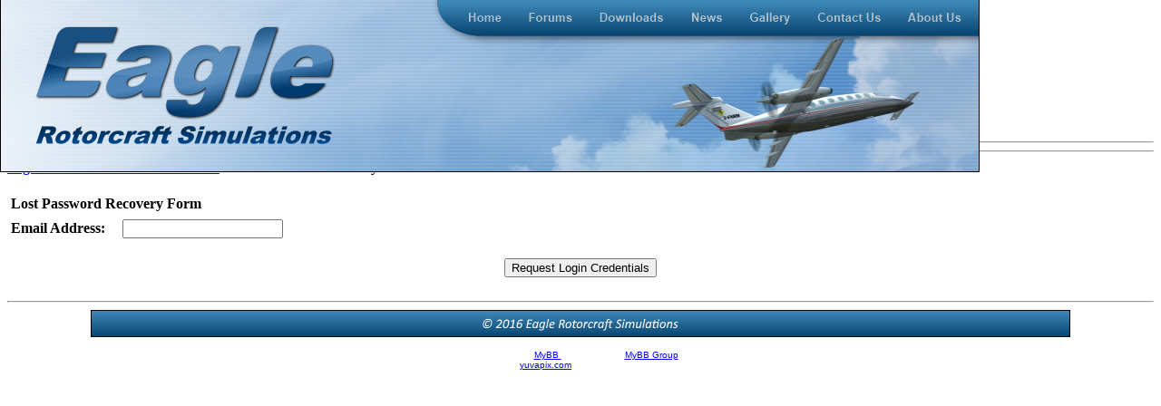

--- FILE ---
content_type: text/html; charset=UTF-8
request_url: https://eaglerotorcraftsimulations.com/forums/member.php?action=lostpw
body_size: 3409
content:
<!DOCTYPE html PUBLIC "-//W3C//DTD XHTML 1.0 Transitional//EN" "http://www.w3.org/TR/xhtml1/DTD/xhtml1-transitional.dtd"><!-- start: member_lostpw -->
<html xml:lang="en" lang="en" xmlns="http://www.w3.org/1999/xhtml">
<head>
<title>Eagle Rotorcraft Simulations Forums - Lost Account Password</title>
<!-- start: headerinclude -->
<link rel="alternate" type="application/rss+xml" title="Latest Threads (RSS 2.0)" href="http://www.eaglerotorcraftsimulations.com/forums/syndication.php" />
<link rel="alternate" type="application/atom+xml" title="Latest Threads (Atom 1.0)" href="http://www.eaglerotorcraftsimulations.com/forums/syndication.php?type=atom1.0" />
<link rel="stylesheet" href="http://www.eaglerotorcraftsimulations.com/forums/css/colorpicker.css" type="text/css" />
<meta http-equiv="Content-Type" content="text/html; charset=UTF-8" />
<meta http-equiv="Content-Script-Type" content="text/javascript" />
<script type="text/javascript" src="http://www.eaglerotorcraftsimulations.com/forums/jscripts/prototype.js?ver=1600"></script>
<script type="text/javascript" src="http://www.eaglerotorcraftsimulations.com/forums/jscripts/general.js?ver=1600"></script>
<script type="text/javascript" src="http://www.eaglerotorcraftsimulations.com/forums/jscripts/popup_menu.js?ver=1600"></script>
<script type="text/javascript" src="http://www.eaglerotorcraftsimulations.com/forums/jscripts/packed.js"></script>
<link type="text/css" rel="stylesheet" href="http://www.eaglerotorcraftsimulations.com/forums/cache/themes/theme9/global.css" />
<link type="text/css" rel="stylesheet" href="http://www.eaglerotorcraftsimulations.com/forums/cache/themes/theme9/star_ratings.css" />
<link type="text/css" rel="stylesheet" href="http://www.eaglerotorcraftsimulations.com/forums/cache/themes/theme9/custom.css" />
<link type="text/css" rel="stylesheet" href="http://www.eaglerotorcraftsimulations.com/forums/cache/themes/theme9/dropdown.css" />

<script type="text/javascript">
<!--
	var cookieDomain = ".eaglerotorcraftsimulations.com";
	var cookiePath = "/forums/";
	var cookiePrefix = "ers_";
	var deleteevent_confirm = "Are you sure you want to delete this event?";
	var removeattach_confirm = "Are you sure you want to remove the selected attachment from this post?";
	var loading_text = 'Loading. <br />Please Wait..';
	var saving_changes = 'Saving changes..';
	var use_xmlhttprequest = "1";
	var my_post_key = "c7b758f7b7a5147c1cce29a9efb5df68";
	var imagepath = "images/royal_blue";
// -->
</script>

<script type="text/javascript" language="JavaScript"> 
<!-- Copyright 2002 Bontrager Connection, LLC
//
// Type the number of images you are rotating.
 
NumberOfImagesToRotate = 5;
 
// Specify the first and last part of the image tag.
 
FirstPart ='<img src="images/headimg';
LastPart = '.png" height="150" width="413">';
 
function printImage() {
var r = Math.ceil(Math.random() * NumberOfImagesToRotate);
document.write(FirstPart + r + LastPart);
}
//-->
</script>


<!-- end: headerinclude -->
<link rel="stylesheet" href="http://www.eaglerotorcraftsimulations.com/forums/inc/plugins/areyouback/style/areyouback.css" type="text/css" />
</head>
<body>
<!-- start: header -->
<a name="top" id="top"></a>

<div id="header-container">
<!--//<script src="snowstorm.js"></script>//-->
<div id="bv_Image2" style="overflow:hidden;position:absolute;left:0px;top:0px;z-index:0" align="left">
<img src="../images/header.png" id="Image2" alt="" align="top" border="0" style="width:1080px;height:190px;"></div>
<div id="bv_Html2" style="position:absolute;left:666px;top:39px;width:413px;height:150px;z-index:1;" align="left">

<script type="text/javascript" language="JavaScript"><!--
printImage();
//--></script></div>
<div id="bv_RollOver2" style="position:absolute;left:501px;top:0px;width:67px;height:40px;z-index:2;" align="left">
<script language="JavaScript" type="text/javascript">
<!--
RollOver2 = new Image();
RollOver2.src = "../images/navbar_home_hov.png";
//-->
</script>
<a href="http://www.eaglerotorcraftsimulations.com/index.php">
<img src="../images/navbar_home.png" id="RollOver2" width="67" height="40" alt="Return to the ERS Home Page" title="Return to the ERS Home Page" border="0" onMouseOver="this.src='../images/navbar_home_hov.png'" onMouseOut="this.src='../images/navbar_home.png'">
</a>
</div>
<div id="bv_RollOver1" style="position:absolute;left:646px;top:0px;width:101px;height:40px;z-index:3;" align="left">
<script language="JavaScript" type="text/javascript">
<!--
RollOver1 = new Image();
RollOver1.src = "../images/navbar_downloads_hov.png";
//-->
</script>
<a href="http://www.eaglerotorcraftsimulations.com/downloads.php">
<img src="../images/navbar_downloads.png" id="RollOver1" width="101" height="40" alt="Download our add-ons" title="Download our add-ons" border="0" onMouseOver="this.src='../images/navbar_downloads_hov.png'" onMouseOut="this.src='../images/navbar_downloads.png'">
</a>
</div>
<div id="bv_RollOver4" style="position:absolute;left:568px;top:0px;width:78px;height:40px;z-index:4;" align="left">

<script language="JavaScript" type="text/javascript">
<!--
RollOver4 = new Image();
RollOver4.src = "../images/navbar_forums_hov.png";
//-->
</script>
<a href="http://www.eaglerotorcraftsimulations.com/forums/index.php">
<img src="../images/navbar_forums.png" id="RollOver4" width="78" height="40" alt="Visit our community forums" title="Visit our community forums" border="0" onMouseOver="this.src='../images/navbar_forums_hov.png'" onMouseOut="this.src='../images/navbar_forums.png'">
</a>
</div>
<div id="bv_RollOver3" style="position:absolute;left:747px;top:0px;width:65px;height:40px;z-index:5;" align="left">
<script language="JavaScript" type="text/javascript">
<!--
RollOver3 = new Image();
RollOver3.src = "../images/navbar_news_hov.png";
//-->
</script>
<a href="http://www.eaglerotorcraftsimulations.com/news/">
<img src="../images/navbar_news.png" id="RollOver3" width="65" height="40" alt="See the latest news and updates" title="See the latest news and updates" border="0" onMouseOver="this.src='../images/navbar_news_hov.png'" onMouseOut="this.src='../images/navbar_news.png'">
</a>
</div>
<div id="bv_RollOver6" style="position:absolute;left:812px;top:0px;width:74px;height:40px;z-index:6;" align="left">
<script language="JavaScript" type="text/javascript">
<!--
RollOver6 = new Image();
RollOver6.src = "../images/navbar_gallery_hov.png";
//-->
</script>
<a href="http://www.eaglerotorcraftsimulations.com/gallery.php">

<img src="../images/navbar_gallery.png" id="RollOver6" width="74" height="40" alt="View screenshots and videos of our add-ons" title="View screenshots and videos of our add-ons" border="0" onMouseOver="this.src='../images/navbar_gallery_hov.png'" onMouseOut="this.src='../images/navbar_gallery.png'">
</a>
</div>
<div id="bv_RollOver5" style="position:absolute;left:886px;top:0px;width:100px;height:40px;z-index:7;" align="left">
<script language="JavaScript" type="text/javascript">
<!--
RollOver5 = new Image();
RollOver5.src = "../images/navbar_contact_hov.png";
//-->
</script>
<a href="http://www.eaglerotorcraftsimulations.com/contact.php">
<img src="../images/navbar_contact.png" id="RollOver5" width="100" height="40" alt="Contact us regarding non-support related topics" title="Contact us regarding non-support related topics" border="0" onMouseOver="this.src='../images/navbar_contact_hov.png'" onMouseOut="this.src='../images/navbar_contact.png'">
</a>
</div>
<div id="bv_RollOver8" style="position:absolute;left:986px;top:0px;width:89px;height:40px;z-index:8;" align="left">
<script language="JavaScript" type="text/javascript">
<!--
RollOver8 = new Image();
RollOver8.src = "../images/navbar_about_hov.png";
//-->
</script>
<a href="http://www.eaglerotorcraftsimulations.com/about.php">
<img src="../images/navbar_about.png" id="RollOver8" width="89" height="40" alt="Learn a little about us" title="Learn a little about us" border="0" onMouseOver="this.src='../images/navbar_about_hov.png'" onMouseOut="this.src='../images/navbar_about.png'">
</a>
</div>

<div id="bv_Image1" style="overflow:hidden;position:absolute;left:37px;top:27px;z-index:9" align="left">
<a href="http://www.eaglerotorcraftsimulations.com/index.php"><img src="../images/logo.png" id="Image1" alt="" align="top" border="0" style="width:335px;height:135px;"></a></div>


</div>

<div id="container">

<div id="titlebar_ers" style="overflow:hidden;position:realtive;" align="left">
<div class="menu">
				<!-- start: header_welcomeblock_guest -->
<script type="text/javascript">
<!--
	lang.username = "Username";
	lang.password = "Password";
	lang.login = "Login";
	lang.lost_password = " &mdash; <a href=\"http://www.eaglerotorcraftsimulations.com/forums/member.php?action=lostpw\">Lost Password?<\/a>";
        lang.register_url = "";
	lang.remember_me = "Remember me";
	
// -->
</script>

<span id="quick_login">Hello There, Guest! (<a href="http://www.eaglerotorcraftsimulations.com/forums/member.php?action=login" onclick="MyBB.quickLogin(); return false;">Login</a> &mdash; <a href="http://www.eaglerotorcraftsimulations.com/forums/member.php?action=register">Register</a>)</span>
<!-- end: header_welcomeblock_guest -->
				<ul id="links-right">
					<li><a href="http://www.eaglerotorcraftsimulations.com/forums/search.php">Search</a></li>
                                        <li><a href="http://www.eaglerotorcraftsimulations.com/forums/ezgallery.php">Gallery</a></li>
					<li><a href="http://www.eaglerotorcraftsimulations.com/forums/memberlist.php">Member List</a></li>
					<li><a href="http://www.eaglerotorcraftsimulations.com/forums/calendar.php">Calendar</a></li>
					<li><a href="http://www.eaglerotorcraftsimulations.com/forums/misc.php?action=help">Help</a></li>
				</ul>
			</div>
</div>
<div id="header">                   			
			<hr class="hidden" />
		</div>
<script type="text/javascript">
var dropdown=new TINY.dropdown.init("dropdown", {id:'user-menu', active:'menuhover'});
</script>

		<hr class="hidden" />

		<div id="content">
			
			
			
			
			

<!--
<p class="newsbar_blue">

</p>
-->




<!-- start: nav -->
<div class="navigation">
<!-- start: nav_bit -->
<a href="http://www.eaglerotorcraftsimulations.com/forums/index.php">Eagle Rotorcraft Simulations Forums</a>
<!-- end: nav_bit --><!-- start: nav_sep_active -->
>
<!-- end: nav_sep_active --><!-- start: nav_bit_active -->
<span class="active">Lost Password Recovery</span>
<!-- end: nav_bit_active -->
</div>
<!-- end: nav -->

<br />
<!-- end: header -->
<form action="member.php" method="post">
<table border="0" cellspacing="0" cellpadding="4" class="tborder">
<tr>
<td class="thead" colspan="2"><strong>Lost Password Recovery Form</strong></td>
</tr>
<tr>
<td class="trow1" width="40%"><strong>Email Address:</strong></td>
<td class="trow1" width="60%"><input type="text" class="textbox" name="email" /></td>
</tr>
</table>
<br />
<div align="center"><input type="submit" class="button" value="Request Login Credentials" /></div>
<input type="hidden" name="action" value="do_lostpw" />
</form>
<!-- start: footer -->
<br /> 
			</div>
		<hr class="hidden" />
</div>
<div id="bv_Image4" align="left" style="margin: 0 auto; width: 1080px;">
<img src="../images/cr_bar.png" id="Image4" alt="" align="top" border="0" style="width:1080px;"></div>		
<div id="bv_Text1"align="center" style="width: 990px; margin: 0 auto;">
<font style="font-size:10px" color="#FFFFFF" face="Arial">Powered By <a href="http://mybb.com/" target="_blank">MyBB </a>  |  &copy; 2002-2025 <a href="http://mybb.com/" target="_blank">MyBB Group</a>. 
<br>
Theme Created By <a href="http://www.yuvapix.com">yuvapix.com</a>, © 2011  |  Modified by Brandon Filer </font></div>
				<div id="debug"></div>
				<!-- MyBB is free software developed and maintained by a volunteer community. 
					 It would be much appreciated by the MyBB Group if you left the full copyright and "powered by" notice intact, 
					 to show your support for MyBB.  If you choose to remove or modify the copyright below, 
					 you may be refused support on the MyBB Community Forums.
					 
					 This is free software, support us and we'll support you. -->

				<!-- End powered by -->
				
<br class="clear" />
<!-- The following piece of code allows MyBB to run scheduled tasks. DO NOT REMOVE --><img src="http://www.eaglerotorcraftsimulations.com/forums/task.php" border="0" width="1" height="1" alt="" /><!-- End task image code -->

		</div>
<!-- end: footer -->
</body>
</html>
<!-- end: member_lostpw -->